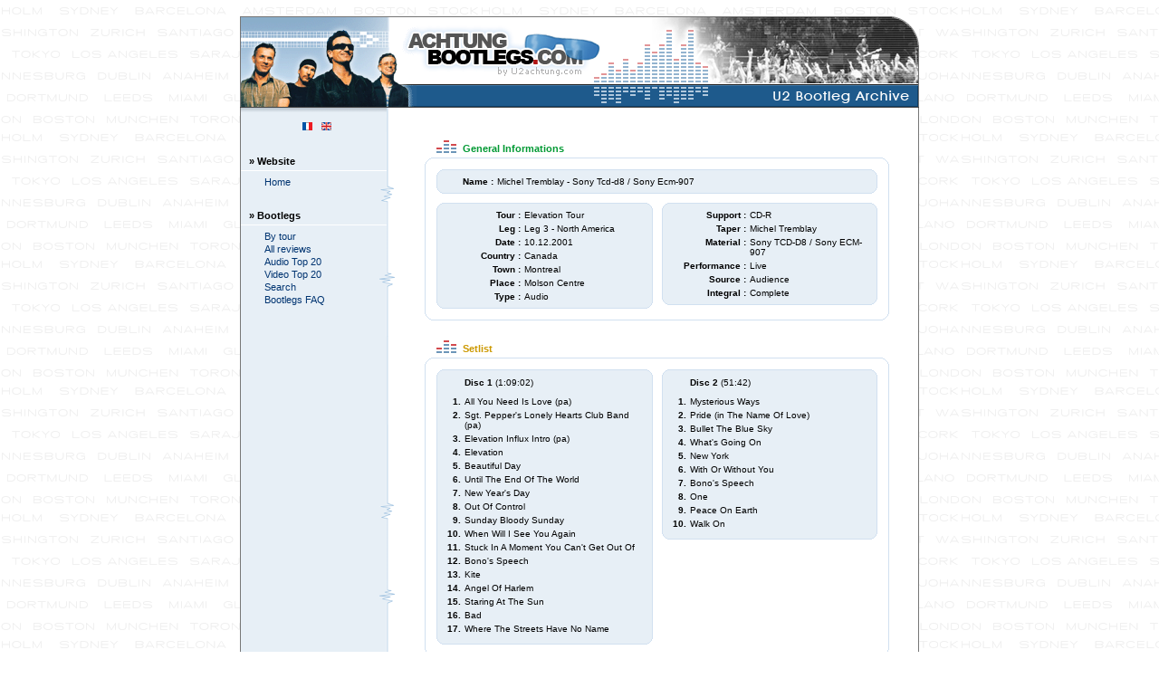

--- FILE ---
content_type: text/html; charset=UTF-8
request_url: https://achtungbootlegs.u2start.com/index.php?lang=en&nav=250&bootId=1936
body_size: 5141
content:
<!DOCTYPE HTML PUBLIC "-//W3C//DTD HTML 4.01 Transitional//EN">
<html>
<head>
<title>-AchtungBootlegs.com &nbsp;|&nbsp; The U2 Bootleg Archive</title>
<meta http-equiv="Content-Type" content="text/html; charset=iso-8859-1">
<meta name="author" content="AchtungBootlegs.com Team">
<meta name="description" content="Achtung Bootleg is a site which aims at gathering the maximum of information on audio and video bootlegs of U2.">
<meta name="keywords" content="U2, u2, france, francais, francophone, english, bono, edge, the edge, larry mullen, adam clayton,  concert, concerts, bootleg, cover, sceenshots, revue, review, tourn�e, tour, 2005, vertigo tour, paris, stade de france, nice, how to dismantle an atomic bomb, atomic bomb, dismantle, htdaab, vertigo, all because of you, sometimes you can't make it on your own,  zoo, zootv, pop, popmart, elevation, irlande, photos, images, artistes, musique, rock, m�dias, 
 forum,tournee 2005">
<meta name="robots" content="noindex">
<link href="style.css" type="text/css" rel="stylesheet">
<style type="text/css">
<!--
.Style1 {
	color: #FF0000;
	font-weight: bold;
}
-->
</style>
</head>

<body leftmargin="0" topmargin="18" marginwidth="0" marginheight="18">
<table width="100%" height="100%"  border="0" align="center" cellpadding="0" cellspacing="0">
  <tr>
    <td width="25%" height="20">&nbsp;</td>
    <td align="center" valign="middle">
	<table width="750" height="100%"  border="0" cellpadding="0" cellspacing="0" bgcolor="#FFFFFF">
      <tr>
        <td height="100" class="bgheader">
		<table width="100%" border="0" align="right" cellpadding="0" cellspacing="0">
          <tr>
            <td width="195" height="100" align="right"><img src="images/header1.gif" width="195" height="100"></td>
            <td width="260" background="images/header2.gif"><table width="72%" height="100"  border="0" cellpadding="0" cellspacing="0">
              <tr>
                <td height="75"></td>
              </tr>
              <tr>
                <td class="welcome">
				              </tr>
            </table></td>
            <td width="295"><img src="images/header3.gif" width="295" height="100"></td>
            </tr>
        </table></td>
      </tr>
	  <tr>
	    <td height="1" bgcolor="#444444"></td>
	  </tr>
      <tr>
        <td valign="top"><table width="100%" height="100%"  border="0" cellpadding="0" cellspacing="0">
          <tr>
            <td width="1" bgcolor="#777777"></td>
            <td valign="top"><table width="748" height="100%"  border="0" align="center" cellpadding="0" cellspacing="0">
                <tr>
                  <td width="170" valign="top" class="bgmenu">
                  <table width="100%" height="100%"  border="0" cellpadding="0" cellspacing="0">
                    <tr>
                      <td height="27" valign="bottom" background="images/shadow-menu.gif"><table width="76%"  border="0" align="center" cellpadding="2" cellspacing="0">
                        <tr align="center">
						                          <td width="16%"></td>
                          <td width="16%"></td>
                          <td width="16%">
						  						  <a href="index.php?lang=fr&nav=250&bootId=1936"><img src="images/flag-fra.gif" alt="Fran�ais" width="11" height="9" border="0"></a>
						  						  </td>
                          <td width="16%">
						  						  <a href="index.php?lang=en&nav=250&bootId=1936"><img src="images/flag-eng.gif" alt="English" width="11" height="9" border="0"></a>
						  						  </td>
                          <td width="16%"></td>
                          <td width="16%"></td>
                        </tr>
                      </table></td>
                    </tr>
                    <tr>
                      <td height="22">&nbsp;</td>
                    </tr>
                    <tr>
                      <td height="20"><table width="161"  border="0" cellpadding="0" cellspacing="0">
                        <tr>
                          <td height="20" class="titreMenu">&nbsp;&nbsp; &raquo; Website</td>
                        </tr>
						<tr>
                          <td height="1" bgcolor="#FFFFFF"></td>
                        </tr>
                        <tr>
                          <td height="5"></td>
                        </tr>
                        <tr>
                          <td><table width="85%"  border="0" align="right" cellpadding="1" cellspacing="0">
                            <tr>
                              <td><a href="index.php" class="menu">Home</a></td>
			    </tr>
                          </table></td>
                        </tr>
                        <tr>
                          <td height="20"></td>
                        </tr>
                        <tr>
                          <td height="20" class="titreMenu">&nbsp;&nbsp; &raquo; Bootlegs</td>
                        </tr>
						<tr>
                          <td height="1" bgcolor="#FFFFFF"></td>
                        </tr>
                        <tr>
                          <td height="5"></td>
                        </tr>
                        <tr>
                          <td height="20"><table width="85%"  border="0" align="right" cellpadding="1" cellspacing="0">
                            <tr>
                              <td><a href="index.php?nav=275" class="menu">By tour</a></td>
                            </tr>
                            <tr>
                              <td><a href="index.php?nav=270" class="menu">All reviews</a></td>
                            </tr>
                            <tr>
                              <td><a href="index.php?nav=310&type=1" class="menu">Audio Top 20</a></td>
                            </tr>
							 <tr>
                              <td><a href="index.php?nav=310&type=2" class="menu">Video Top 20</a></td>
                            </tr>
                            <tr>
                              <td><a href="index.php?nav=280" class="menu">Search</a></td>
                            </tr>
                            <tr>
                              <td><a href="index.php?nav=625" class="menu">Bootlegs FAQ</a></td>
			      </tr>														</table></td>
							</tr>
			
                        <tr>
                          <td height="20"></td>
			</tr>
									            </table></td>
		      </tr>
					<tr>
					  <td></td>
					</tr>
					<tr>
					  <td height="40"></td>
					  </tr>
					<tr>
					  <td height="15" align="center" class="copyright">&copy; 2005&nbsp; |&nbsp; <a href="http://www.u2achtung.com" target="_blank" class="copyr">U2achtung.com</a>&nbsp; &nbsp;</td>
					  </tr>
					<tr>
                      <td height="5"></td>
                    </tr>
                  </table></td>
                  <td valign="top"><table width="90%"  border="0" align="center" cellpadding="0" cellspacing="0">
                    <tr>
                      <td height="35"></td>
                    </tr>
                    <tr>
                       <td><div align="center">
							
<!DOCTYPE HTML PUBLIC "-//W3C//DTD HTML 4.01 Transitional//EN" "http://www.w3.org/TR/html4/loose.dtd">
<html>
<head>
<title>Fiche Bootleg</title>
<meta http-equiv="Content-Type" content="text/html; charset=iso-8859-1">
<link href="../style.css" type="text/css" rel="stylesheet">
<script language="javascript">

function trim(val) {
	var texte = "";
	for(i=0; i < val.length; i++) {
		if(val.charAt(i) != " ") 	
			texte += val.charAt(i);
    } // for
  	return texte;
}  /* trim(String) */

function mailValide(mail) {
	var place = mail.indexOf("@",1);
	var point = mail.indexOf(".",place+1);
	return ((place > -1) && (mail.length >2) && (point > 1));
}


function confirmerSuppression() {
		return confirm("Voulez-vous vraiment supprimer la revue du bootleg \"Michel Tremblay - Sony Tcd-d8 / Sony Ecm-907\" ?");
} // confirmerSuppression

function confirmerSuppressionCommentaire() {
	return confirm("Voulez-vous vraiment supprimer ce commentaire ?");
} // confirmerSuppression

function confirmerSuppressionErreur() {
	return confirm("Voulez-vous vraiment supprimer cette erreur signal�e ?");
} // confirmerSuppressionErreur



function verifierCommentaire(form) {
	nbErreurs = 0;
	msgErreur = "";
		
	// Champ note
	if (trim(form.noteMembre.value) == "") {
		form.noteMembre.background = "#FF6600";
		msgErreur += "- 'Note' not defined\n";
		nbErreurs++;
	} else {
		form.noteMembre.style.background = "#FFFFFF";
	} // else
	
	// Champ commentaire
	if (trim(form.commentaireMembre.value) == "") {
		form.commentaireMembre.background = "#FF6600";
		msgErreur += "- 'Comment' not defined\n";
		nbErreurs++;
	} else {
		form.commentaireMembre.style.background = "#FFFFFF";
	} // else
	
	// On signale les erreurs eventuelles
	if (nbErreurs > 0) {
		if (nbErreurs == 1) {
					alert("The form entails "+nbErreurs+" errors :\n\n"+msgErreur);
		} else {
			alert("The form entails "+nbErreurs+" errors :\n\n"+msgErreur);
		} // else
		return false;
	} else {
		return true;
	} // else
	
} // verifierCommentaire

function verifierSignalerErreur(form) {
	nbErreurs = 0;
	msgErreur = "";
		
	// Champ note
	if (trim(form.erreurSignalee.value) == "") {
		form.erreurSignalee.background = "#FF6600";
		msgErreur += "- 'Erreur' not defined\n";
		nbErreurs++;
	} else {
		form.erreurSignalee.style.background = "#FFFFFF";
	} // else
	
	// On signale les erreurs eventuelles
	if (nbErreurs > 0) {
		if (nbErreurs == 1) {
					alert("The form entails "+nbErreurs+" errors :\n\n"+msgErreur);
		} else {
			alert("The form entails "+nbErreurs+" errors :\n\n"+msgErreur);
		} // else
		return false;
	} else {
		return true;
	} // else
} // verifierSignalerErreur

function verifierEnvoiMail(form) {
	nbErreurs = 0;
	msgErreur = "";
		
	// Champ 'mail'
	if (form.mail.value == "") {
		form.mail.style.background = "#FF6600";
		msgErreur += "- 'Mail' not defined\n";
		nbErreurs++;
	} else if (!mailValide(form.mail.value)) {
		form.mail.style.background = "#FF6600";
		msgErreur += "- 'Mail' incorrect\n";
		nbErreurs++;
	} else {
		form.mail.style.background = "#FFFFFF";
	} // else
	
	// On signale les erreurs eventuelles
	if (nbErreurs > 0) {
		if (nbErreurs == 1) {
					alert("The form entails "+nbErreurs+" errors :\n\n"+msgErreur);
		} else {
			alert("The form entails "+nbErreurs+" errors :\n\n"+msgErreur);
		} // else
		return false;
	} else {
		return true;
	} // else
} // verifierSignalerErreur

function miseEnForme(field, button, type) {
	// On ajoute le tag au champ
	field.value += button.value;
	
	// On change la valeur du bouton
	if (type == 'g') {
		button.value = button.value == "[g]"?"[/g]":"[g]";
	} else if (type == 'i') {
		button.value = button.value == "[i]"?"[/i]":"[i]";
	} else if (type == 's') {
		button.value = button.value == "[s]"?"[/s]":"[s]";
	} // if
	
	field.focus();
	field.focus();
	
} // miseEnForme(field, button, type)
</script>


</head>

<body>
	 
<table width="90%"  border="0" align="center" cellpadding="0" cellspacing="0">
  <tr>
    <td>
      <table width="515"  border="0" cellspacing="1" cellpadding="0">
        <tr>
          <th class="th1">General Informations</th>
        </tr>
        <tr>
          <td><table width="100%"  border="0" cellpadding="0" cellspacing="0">
              <tr>
                <td width="8" height="8"><img src="images/coina1.gif" width="8" height="8"></td>
                <td align="center" background="images/bga1.gif"><img src="images/spacer.gif" width="5" height="5"></td>
                <td width="8"><img src="images/coinb1.gif" width="8" height="8"></td>
              </tr>
              <tr>
                <td align="center" background="images/bgd1.gif"><img src="images/spacer.gif" width="5" height="5"></td>
                <td><table width="100%"  border="0" cellspacing="0" cellpadding="5">
                    <tr valign="top">
                      <td colspan="2"><table width="100%"  border="0" cellpadding="0" cellspacing="0" class="bgtabinfo">
                          <tr>
                            <td width="6" height="6"><img src="images/coina2.gif" width="6" height="6"></td>
                            <td align="center" background="images/bga2.gif"><img src="images/spacer.gif" width="5" height="5"></td>
                            <td width="6"><img src="images/coinb2.gif" width="6" height="6"></td>
                          </tr>
                          <tr>
                            <td align="center" background="images/bgd2.gif"><img src="images/spacer.gif" width="5" height="5"></td>
                            <td><table width="100%"  border="0" cellspacing="0" cellpadding="2">
                                <tr>
                                  <td width="55" class="topRight"><b>Name : </b></td>
                                  <td width="412">Michel Tremblay - Sony Tcd-d8 / Sony Ecm-907</td>
                                </tr>
                            </table></td>
                            <td align="center" background="images/bgb2.gif"><img src="images/spacer.gif" width="5" height="5"></td>
                          </tr>
                          <tr>
                            <td height="6"><img src="images/coind2.gif" width="6" height="6"></td>
                            <td align="center" background="images/bgc2.gif"><img src="images/spacer.gif" width="5" height="5"></td>
                            <td><img src="images/coinc2.gif" width="6" height="6"></td>
                          </tr>
                      </table></td>
                    </tr>
                    <tr valign="top">
                      <td width="50%"><table width="100%"  border="0" cellpadding="0" cellspacing="0" class="bgtabinfo">
                          <tr>
                            <td width="6" height="6"><img src="images/coina2.gif" width="6" height="6"></td>
                            <td align="center" background="images/bga2.gif"><img src="images/spacer.gif" width="5" height="5"></td>
                            <td width="6"><img src="images/coinb2.gif" width="6" height="6"></td>
                          </tr>
                          <tr>
                            <td align="center" background="images/bgd2.gif"><img src="images/spacer.gif" width="5" height="5"></td>
                            <td><table width="100%"  border="0" cellspacing="0" cellpadding="2">
								                                <tr>
                                  <td width="39%" class="topRight"><b>Tour :</b></td>
                                  <td width="61%">Elevation Tour</td>
                                </tr>
                                                                <tr>
                                  <td width="39%" class="topRight"><b>Leg :</b></td>
                                  <td width="61%">Leg 3 - North America</td>
                                </tr>
                                                                <tr>
                                  <td width="39%" class="topRight"><b>Date :</b></td>
                                  <td width="61%">10.12.2001</td>
                                </tr>
                                                                <tr>
                                  <td width="39%" class="topRight"><b>Country :</b></td>
                                  <td width="61%">Canada</td>
                                </tr>
                                                                <tr>
                                  <td width="39%" class="topRight"><b>Town :</b></td>
                                  <td width="61%">Montreal</td>
                                </tr>
                                                                <tr>
                                  <td width="39%" class="topRight"><b>Place :</b></td>
                                  <td width="61%">Molson Centre</td>
                                </tr>
                                                                <tr>
                                  <td width="39%" class="topRight"><b>Type :</b></td>
                                  <td width="61%">Audio</td>
                                </tr>
                                                            </table></td>
                            <td align="center" background="images/bgb2.gif"><img src="images/spacer.gif" width="5" height="5"></td>
                          </tr>
                          <tr>
                            <td height="6"><img src="images/coind2.gif" width="6" height="6"></td>
                            <td align="center" background="images/bgc2.gif"><img src="images/spacer.gif" width="5" height="5"></td>
                            <td><img src="images/coinc2.gif" width="6" height="6"></td>
                          </tr>
                      </table></td>
                      <td width="50%"><table width="100%"  border="0" cellpadding="0" cellspacing="0" class="bgtabinfo">
                          <tr>
                            <td width="6" height="6"><img src="images/coina2.gif" width="6" height="6"></td>
                            <td align="center" background="images/bga2.gif"><img src="images/spacer.gif" width="5" height="5"></td>
                            <td width="6"><img src="images/coinb2.gif" width="6" height="6"></td>
                          </tr>
                          <tr>
                            <td align="center" background="images/bgd2.gif"><img src="images/spacer.gif" width="5" height="5"></td>
                            <td><table width="100%" border="0" cellspacing="0" cellpadding="2">
                                                               <tr>
                                  <td width="39%" class="topRight"><b>Support :</b></td>
                                  <td width="61%">CD-R</td>
                                </tr>
                                                                <tr>
                                  <td width="39%" class="topRight"><b>Taper :</b></td>
                                  <td width="61%">Michel Tremblay</td>
                                </tr>
                                                                <tr>
                                  <td width="39%" class="topRight"><b>Material :</b></td>
                                  <td width="61%">Sony TCD-D8 / Sony ECM-907</td>
                                </tr>
                                                                <tr>
                                  <td width="39%" class="topRight"><b>Performance :</b></td>
                                  <td width="61%">Live</td>
                                </tr>
                                                                <tr>
                                  <td width="39%" class="topRight"><b>Source :</b></td>
                                  <td width="61%">Audience</td>
                                </tr>
                                                                <tr>
                                  <td width="39%" class="topRight"><b>Integral :</b></td>
                                  <td width="61%">Complete</td>
                                </tr>
                                                            </table></td>
                            <td align="center" background="images/bgb2.gif"><img src="images/spacer.gif" width="5" height="5"></td>
                          </tr>
                          <tr>
                            <td height="6"><img src="images/coind2.gif" width="6" height="6"></td>
                            <td align="center" background="images/bgc2.gif"><img src="images/spacer.gif" width="5" height="5"></td>
                            <td><img src="images/coinc2.gif" width="6" height="6"></td>
                          </tr>
                      </table></td>
                    </tr>
                </table></td>
                <td align="center" background="images/bgb1.gif"><img src="images/spacer.gif" width="5" height="5"></td>
              </tr>
              <tr>
                <td height="8"><img src="images/coind1.gif" width="8" height="8"></td>
                <td align="center" background="images/bgc1.gif"><img src="images/spacer.gif" width="5" height="5"></td>
                <td><img src="images/coinc1.gif" width="8" height="8"></td>
              </tr>
          </table></td>
        </tr>
    </table></td>
  </tr>
  <tr>
    <td height="20"></td>
  </tr>
    <tr>
    <td height="40"><table width="515"  border="0" cellspacing="1" cellpadding="0">
        <tr>
          <th class="th2">Setlist</th>
        </tr>
        <tr>
          <td><table width="100%"  border="0" cellpadding="0" cellspacing="0">
              <tr>
                <td width="8" height="8"><img src="images/coina1.gif" width="8" height="8"></td>
                <td align="center" background="images/bga1.gif"><img src="images/spacer.gif" width="5" height="5"></td>
                <td width="8"><img src="images/coinb1.gif" width="8" height="8"></td>
              </tr>
              <tr>
                <td align="center" background="images/bgd1.gif"><img src="images/spacer.gif" width="5" height="5"></td>
                <td><table width="100%"  border="0" cellspacing="0" cellpadding="5">
				                    <tr>
                      <td width="50%" valign="top"><table width="100%"  border="0" cellspacing="0" cellpadding="0">
                          <tr>
                            <td>
														  <table width="100%"  border="0" cellpadding="0" cellspacing="0" class="bgtabinfo">
                                <tr>
                                  <td width="6" height="6"><img src="images/coina2.gif" width="6" height="6"></td>
                                  <td align="center" background="images/bga2.gif"><img src="images/spacer.gif" width="5" height="5"></td>
                                  <td width="6"><img src="images/coinb2.gif" width="6" height="6"></td>
                                </tr>
                                <tr>
                                  <td align="center" background="images/bgd2.gif"><img src="images/spacer.gif" width="5" height="5"></td>
                                  <td>
                                    <table width="99%"  border="0" cellspacing="0" cellpadding="2">
                                      <tr>
                                        <td height="18"></td>
                                        <td height="18"><b>Disc 1</b>
										(1:09:02)										</td>
                                      </tr>
                                      <tr>
                                        <td colspan="2" height="3"></td>
                                      </tr>
									                                        <tr>
                                        <td width="10%" class="topRight"><b>1.</b></td>
                                        <td width="90%">All You Need Is Love (pa) </td>
                                      </tr>
									                                        <tr>
                                        <td width="10%" class="topRight"><b>2.</b></td>
                                        <td width="90%">Sgt. Pepper's Lonely Hearts Club Band (pa)</td>
                                      </tr>
									                                        <tr>
                                        <td width="10%" class="topRight"><b>3.</b></td>
                                        <td width="90%">Elevation Influx Intro (pa)</td>
                                      </tr>
									                                        <tr>
                                        <td width="10%" class="topRight"><b>4.</b></td>
                                        <td width="90%">Elevation</td>
                                      </tr>
									                                        <tr>
                                        <td width="10%" class="topRight"><b>5.</b></td>
                                        <td width="90%">Beautiful Day</td>
                                      </tr>
									                                        <tr>
                                        <td width="10%" class="topRight"><b>6.</b></td>
                                        <td width="90%">Until The End Of The World</td>
                                      </tr>
									                                        <tr>
                                        <td width="10%" class="topRight"><b>7.</b></td>
                                        <td width="90%">New Year's Day</td>
                                      </tr>
									                                        <tr>
                                        <td width="10%" class="topRight"><b>8.</b></td>
                                        <td width="90%">Out Of Control</td>
                                      </tr>
									                                        <tr>
                                        <td width="10%" class="topRight"><b>9.</b></td>
                                        <td width="90%">Sunday Bloody Sunday</td>
                                      </tr>
									                                        <tr>
                                        <td width="10%" class="topRight"><b>10.</b></td>
                                        <td width="90%">When Will I See You Again</td>
                                      </tr>
									                                        <tr>
                                        <td width="10%" class="topRight"><b>11.</b></td>
                                        <td width="90%">Stuck In A Moment You Can't Get Out Of</td>
                                      </tr>
									                                        <tr>
                                        <td width="10%" class="topRight"><b>12.</b></td>
                                        <td width="90%">Bono's Speech</td>
                                      </tr>
									                                        <tr>
                                        <td width="10%" class="topRight"><b>13.</b></td>
                                        <td width="90%">Kite</td>
                                      </tr>
									                                        <tr>
                                        <td width="10%" class="topRight"><b>14.</b></td>
                                        <td width="90%">Angel Of Harlem</td>
                                      </tr>
									                                        <tr>
                                        <td width="10%" class="topRight"><b>15.</b></td>
                                        <td width="90%">Staring At The Sun</td>
                                      </tr>
									                                        <tr>
                                        <td width="10%" class="topRight"><b>16.</b></td>
                                        <td width="90%">Bad</td>
                                      </tr>
									                                        <tr>
                                        <td width="10%" class="topRight"><b>17.</b></td>
                                        <td width="90%">Where The Streets Have No Name</td>
                                      </tr>
									                                        <tr>
                                        <td colspan="2" height="3"></td>
                                      </tr>
                                  </table>
								  </td>
                                  <td align="center" background="images/bgb2.gif"><img src="images/spacer.gif" width="5" height="5"></td>
                                </tr>
                                <tr>
                                  <td height="6"><img src="images/coind2.gif" width="6" height="6"></td>
                                  <td align="center" background="images/bgc2.gif"><img src="images/spacer.gif" width="5" height="5"></td>
                                  <td><img src="images/coinc2.gif" width="6" height="6"></td>
                                </tr>
                            </table>
														</td>
                          </tr>
                      </table></td>
					                        <td width="50%" valign="top"><table width="100%"  border="0" cellspacing="0" cellpadding="0">
                          <tr>
                            <td>
														<table width="100%"  border="0" cellpadding="0" cellspacing="0" class="bgtabinfo">
                                <tr>
                                  <td width="6" height="6"><img src="images/coina2.gif" width="6" height="6"></td>
                                  <td align="center" background="images/bga2.gif"><img src="images/spacer.gif" width="5" height="5"></td>
                                  <td width="6"><img src="images/coinb2.gif" width="6" height="6"></td>
                                </tr>
                                <tr>
                                  <td align="center" background="images/bgd2.gif"><img src="images/spacer.gif" width="5" height="5"></td>
                                  <td>
                                    <table width="99%"  border="0" cellspacing="0" cellpadding="2">
                                      <tr>
                                        <td height="18"></td>
                                        <td height="18"><b>Disc 2</b> 
										(51:42)										</td>
                                      </tr>
                                      <tr>
                                        <td colspan="2" height="3"></td>
                                      </tr>
									                                        <tr>
                                        <td width="10%" class="topRight"><b>1.</b></td>
                                        <td width="90%">Mysterious Ways</td>
                                      </tr>
									                                        <tr>
                                        <td width="10%" class="topRight"><b>2.</b></td>
                                        <td width="90%">Pride (in The Name Of Love)</td>
                                      </tr>
									                                        <tr>
                                        <td width="10%" class="topRight"><b>3.</b></td>
                                        <td width="90%">Bullet The Blue Sky</td>
                                      </tr>
									                                        <tr>
                                        <td width="10%" class="topRight"><b>4.</b></td>
                                        <td width="90%">What's Going On</td>
                                      </tr>
									                                        <tr>
                                        <td width="10%" class="topRight"><b>5.</b></td>
                                        <td width="90%">New York</td>
                                      </tr>
									                                        <tr>
                                        <td width="10%" class="topRight"><b>6.</b></td>
                                        <td width="90%">With Or Without You</td>
                                      </tr>
									                                        <tr>
                                        <td width="10%" class="topRight"><b>7.</b></td>
                                        <td width="90%">Bono's Speech</td>
                                      </tr>
									                                        <tr>
                                        <td width="10%" class="topRight"><b>8.</b></td>
                                        <td width="90%">One</td>
                                      </tr>
									                                        <tr>
                                        <td width="10%" class="topRight"><b>9.</b></td>
                                        <td width="90%">Peace On Earth</td>
                                      </tr>
									                                        <tr>
                                        <td width="10%" class="topRight"><b>10.</b></td>
                                        <td width="90%">Walk On</td>
                                      </tr>
									                                        <tr>
                                        <td colspan="2" height="3"></td>
                                      </tr>
                                  </table></td>
                                  <td align="center" background="images/bgb2.gif"><img src="images/spacer.gif" width="5" height="5"></td>
                                </tr>
                                <tr>
                                  <td height="6"><img src="images/coind2.gif" width="6" height="6"></td>
                                  <td align="center" background="images/bgc2.gif"><img src="images/spacer.gif" width="5" height="5"></td>
                                  <td><img src="images/coinc2.gif" width="6" height="6"></td>
                                </tr>
                            </table>
														</td>
                          </tr>
                      </table></td>
					                      </tr>
					                 </table></td>
                <td align="center" background="images/bgb1.gif"><img src="images/spacer.gif" width="5" height="5"></td>
              </tr>
              <tr>
                <td height="8"><img src="images/coind1.gif" width="8" height="8"></td>
                <td align="center" background="images/bgc1.gif"><img src="images/spacer.gif" width="5" height="5"></td>
                <td><img src="images/coinc1.gif" width="8" height="8"></td>
              </tr>
          </table></td>
        </tr>
    </table></td>
  </tr>
  <tr>
    <td height="20"></td>
  </tr>
    <tr>
    <td height="40"><table width="515"  border="0" cellspacing="1" cellpadding="0">
        <tr>
		 <th width="281" class="th4">Discs Contents</th>
		         </tr>
        <tr>
          <td colspan="2"><table width="100%"  border="0" cellpadding="0" cellspacing="0">
              <tr>
                <td width="8" height="8"><img src="images/coina1.gif" width="8" height="8"></td>
                <td align="center" background="images/bga1.gif"><img src="images/spacer.gif" width="5" height="5"></td>
                <td width="8"><img src="images/coinb1.gif" width="8" height="8"></td>
              </tr>
              <tr>
                <td align="center" background="images/bgd1.gif"><img src="images/spacer.gif" width="5" height="5"></td>
                <td><table width="100%"  border="0" cellspacing="0" cellpadding="5">
                    <tr>
                      <td valign="top"><table width="100%"  border="0" cellpadding="0" cellspacing="0" class="bgtabinfo">
                          <tr>
                            <td width="6" height="6"><img src="images/coina2.gif" width="6" height="6"></td>
                            <td align="center" background="images/bga2.gif"><img src="images/spacer.gif" width="5" height="5"></td>
                            <td width="6"><img src="images/coinb2.gif" width="6" height="6"></td>
                          </tr>
                          <tr>
                            <td align="center" background="images/bgd2.gif"><img src="images/spacer.gif" width="5" height="5"></td>
                            <td><table width="100%"  border="0" cellspacing="0" cellpadding="2">
                                <tr>
                                  <td><div align="justify">CD 1 & 2 : Montreal - October 12th, 2001.<br><br>Transfer: Plugged to computer using a Core Sound 7-pin cable, plugged into sound card<br><br>Remastered and edited using Diamond Cut software (DC) <br></div></td>
                                </tr>
                            </table></td>
                            <td align="center" background="images/bgb2.gif"><img src="images/spacer.gif" width="5" height="5"></td>
                          </tr>
                          <tr>
                            <td height="6"><img src="images/coind2.gif" width="6" height="6"></td>
                            <td align="center" background="images/bgc2.gif"><img src="images/spacer.gif" width="5" height="5"></td>
                            <td><img src="images/coinc2.gif" width="6" height="6"></td>
                          </tr>
                      </table></td>
                    </tr>
                </table></td>
                <td align="center" background="images/bgb1.gif"><img src="images/spacer.gif" width="5" height="5"></td>
              </tr>
              <tr>
                <td height="8"><img src="images/coind1.gif" width="8" height="8"></td>
                <td align="center" background="images/bgc1.gif"><img src="images/spacer.gif" width="5" height="5"></td>
                <td><img src="images/coinc1.gif" width="8" height="8"></td>
              </tr>
          </table></td>
        </tr>
    </table></td>
  </tr>
  <tr>
    <td height="20"></td>
  </tr>
    <tr>
    <td height="40"><table width="515"  border="0" cellspacing="1" cellpadding="0">
        <tr>
          <th class="th4">Review</th>
        </tr>
        <tr>
          <td><table width="100%"  border="0" cellpadding="0" cellspacing="0">
              <tr>
                <td width="8" height="8"><img src="images/coina1.gif" width="8" height="8"></td>
                <td align="center" background="images/bga1.gif"><img src="images/spacer.gif" width="5" height="5"></td>
                <td width="8"><img src="images/coinb1.gif" width="8" height="8"></td>
              </tr>
              <tr>
                <td align="center" background="images/bgd1.gif"><img src="images/spacer.gif" width="5" height="5"></td>
                <td><table width="100%"  border="0" cellspacing="0" cellpadding="5">
                    <tr>
                      <td valign="top"><table width="100%"  border="0" cellpadding="0" cellspacing="0" class="bgtabinfo">
                          <tr>
                            <td width="6" height="6"><img src="images/coina2.gif" width="6" height="6"></td>
                            <td align="center" background="images/bga2.gif"><img src="images/spacer.gif" width="5" height="5"></td>
                            <td width="6"><img src="images/coinb2.gif" width="6" height="6"></td>
                          </tr>
                          <tr>
                            <td align="center" background="images/bgd2.gif"><img src="images/spacer.gif" width="5" height="5"></td>
                            <td><table width="100%"  border="0" cellspacing="0" cellpadding="2">
                                <tr>
                                  <td align="center">
								  AchtungBootlegs.com (Larry_mullen) / 01.01.2006</td>
                                </tr>
                                <tr>
                                  <td align="center"> <font size="1">
								  [ This review has been read 6 160 times ]								  </font></td>
                                </tr>
                            </table></td>
                            <td align="center" background="images/bgb2.gif"><img src="images/spacer.gif" width="5" height="5"></td>
                          </tr>
                          <tr>
                            <td height="6"><img src="images/coind2.gif" width="6" height="6"></td>
                            <td align="center" background="images/bgc2.gif"><img src="images/spacer.gif" width="5" height="5"></td>
                            <td><img src="images/coinc2.gif" width="6" height="6"></td>
                          </tr>
                      </table></td>
                    </tr>
                </table></td>
                <td align="center" background="images/bgb1.gif"><img src="images/spacer.gif" width="5" height="5"></td>
              </tr>
              <tr>
                <td height="8"><img src="images/coind1.gif" width="8" height="8"></td>
                <td align="center" background="images/bgc1.gif"><img src="images/spacer.gif" width="5" height="5"></td>
                <td><img src="images/coinc1.gif" width="8" height="8"></td>
              </tr>
          </table></td>
        </tr>
    </table></td>
  </tr>
  <tr>
    <td height="20"></td>
  </tr>
    <tr>
    <td height="40"><table width="515"  border="0" cellspacing="0" cellpadding="0">
        <tr>
          <th class="th5">Menu</th>
        </tr>
        <tr>
          <td><table width="100%"  border="0" cellpadding="0" cellspacing="0">
              <tr>
                <td width="8" height="8"><img src="images/coina1.gif" width="8" height="8"></td>
                <td align="center" background="images/bga1.gif"><img src="images/spacer.gif" width="5" height="5"></td>
                <td width="8"><img src="images/coinb1.gif" width="8" height="8"></td>
              </tr>
              <tr>
                <td align="center" background="images/bgd1.gif"><img src="images/spacer.gif" width="5" height="5"></td>
                <td><table width="100%" border="0" align="center" cellpadding="5" cellspacing="0">
                    <tr>
                      <td width="50%" valign="top"><table width="100%"  border="0" cellpadding="0" cellspacing="0" class="bgtabinfo">
                          <tr>
                            <td width="6" height="6"><img src="images/coina2.gif" width="6" height="6"></td>
                            <td align="center" background="images/bga2.gif"><img src="images/spacer.gif" width="5" height="5"></td>
                            <td width="6"><img src="images/coinb2.gif" width="6" height="6"></td>
                          </tr>
                          <tr>
                            <td align="center" background="images/bgd2.gif"><img src="images/spacer.gif" width="5" height="5"></td>
                            <td><table width="100%"  border="0" cellspacing="0" cellpadding="2">
                                <tr>
                                  <td align="center"><b>Bootleg</b></td>
                                </tr>
                                <tr>
                                  <td height="3"></td>
                                </tr>
                                <tr>
                                  <td align="center"><a href="index.php?nav=250&bootId=1936">General informations</a></td>
                                </tr>
																<tr>
                                  <td align="center">Download covers</a></td>
                                </tr>
																<tr>
                                  <td align="center"><a href="bootleg/ficheTexte.php?bootId=1936" target="_blank">Printable version</a></td>
                                </tr>
								<tr>
                                  <td align="center"><a href="index.php?nav=253&bootId=1936">Send by mail</a></td>
                                </tr>
																<tr>
                                  <td align="center"><a href="index.php?nav=281&jour=12&mois=10&annee=2001">Other bootlegs for this concert (6)</a></td>
                                </tr>
								                                <tr>
                                  <td height="3"></td>
                                </tr>
                            </table></td>
                            <td align="center" background="images/bgb2.gif"><img src="images/spacer.gif" width="5" height="5"></td>
                          </tr>
                          <tr>
                            <td height="6"><img src="images/coind2.gif" width="6" height="6"></td>
                            <td align="center" background="images/bgc2.gif"><img src="images/spacer.gif" width="5" height="5"></td>
                            <td><img src="images/coinc2.gif" width="6" height="6"></td>
                          </tr>
                      </table></td>
                      <td width="50%" valign="top"><table width="100%"  border="0" cellpadding="0" cellspacing="0" class="bgtabinfo">
                          <tr>
                            <td width="6" height="6"><img src="images/coina2.gif" width="6" height="6"></td>
                            <td align="center" background="images/bga2.gif"><img src="images/spacer.gif" width="5" height="5"></td>
                            <td width="6"><img src="images/coinb2.gif" width="6" height="6"></td>
                          </tr>
                          <tr>
                            <td align="center" background="images/bgd2.gif"><img src="images/spacer.gif" width="5" height="5"></td>
                            <td><table width="100%"  border="0" cellspacing="0" cellpadding="2">
                                <tr>
                                  <td align="center"><b>Interactivity</b></td>
                                </tr>
                                <tr>
                                  <td height="3"></td>
                                </tr>
                                <tr>
                                  <td align="center">
								  									No comments								  								  </td>
                                </tr>
																<tr>
                                  <td align="center"><a href="index.php?nav=258&bootId=1936">Add a comment</a></td>
                                </tr>
								                                <tr>
                                  <td align="center"><a href="index.php?nav=218&bootId=1936">Complete the review</a></td>
                                </tr>
								<tr>
                                  <td align="center"><a href="index.php?nav=255&bootId=1936">Notify an error</a></td>
                                </tr>
								                                <tr>
                                  <td height="3"></td>
                                </tr>
                            </table></td>
                            <td align="center" background="images/bgb2.gif"><img src="images/spacer.gif" width="5" height="5"></td>
                          </tr>
                          <tr>
                            <td height="6"><img src="images/coind2.gif" width="6" height="6"></td>
                            <td align="center" background="images/bgc2.gif"><img src="images/spacer.gif" width="5" height="5"></td>
                            <td><img src="images/coinc2.gif" width="6" height="6"></td>
                          </tr>
                      </table></td>
					  					  </td>
                    </tr>
                </table></td>
                <td align="center" background="images/bgb1.gif"><img src="images/spacer.gif" width="5" height="5"></td>
              </tr>
              <tr>
                <td height="8"><img src="images/coind1.gif" width="8" height="8"></td>
                <td align="center" background="images/bgc1.gif"><img src="images/spacer.gif" width="5" height="5"></td>
                <td><img src="images/coinc1.gif" width="8" height="8"></td>
              </tr>
          </table></td>
        </tr>
		
    </table></td>
  </tr>
  </table>
</body>
</html>
							</div></td>
                    </tr>
                    <tr>
                      <td height="40"></td>
                    </tr>
                  </table></td>
                </tr>
            </table></td>
            <td width="1" bgcolor="#777777"></td>
          </tr>
        </table></td>
      </tr>
	  <tr>
	    <td height="1" bgcolor="#777777"></td>
	  </tr>
    </table></td>
    <td width="25%">&nbsp;</td>
  </tr>
</table>
</body>
</html>


--- FILE ---
content_type: text/css
request_url: https://achtungbootlegs.u2start.com/style.css
body_size: 1022
content:

body	{
	font-family:	Verdana, Arial, Helvetica, sans-serif;
	font-size:		10px;
	background-image:			url('images/bg.gif');
	background-color:			#FFFFFF;
	scrollbar-face-color:		#E1E8EE;
	scrollbar-arrow-color:		#222222;
	scrollbar-track-color:		#F1F5F9;
	scrollbar-3dlight-color:	#B7CEE7;
	scrollbar-darkshadow-color:	#2860A1;
	scrollbar-shadow-color:		#B7CEE7;
}

td		{ font-size: 10px; }
th		{ font-size: 11px; font-weight: bold; height: 18px; text-align: left; padding-left: 42px; background-image: url('images/bg-th.gif'); background-repeat: no-repeat; background-color: #FFFFFF; color: #1E5A8C;}
.th1	{ color: #009933; }
.th2	{ color: #CC9900; }
.th3	{ color: #CC0000; }
.th4	{ color: #CC0066; }
.th5	{ color: #660066; }
.th6	{ color: #003399; }
.th7	{ color: #0066FF; }
.thListe	{ font-weight: bold; text-align: center; background-color: #E7EFF6; height: 20px; }


/* �l�ments de formulaire */

form			{ font-family: Verdana, Arial, Helvetica, sans-serif; font-size: 11px; font-weight: bold; }
input			{ font-family: Verdana, Arial, Helvetica, sans-serif; font-size: 11px; font-weight: normal; text-decoration: none; color: #000000; border-style: solid; border-width: 1px; border-top-color: #A0C0E2; border-left-color: #A0C0E2; border-bottom-color: #D1E0F0; border-right-color: #D1E0F0; text-indent: 2px; }
input.submit	{ font-family: Verdana, Arial, Helvetica, sans-serif; font-size: 11px; font-weight: normal; text-decoration: none; color: #FFFFFF; border-style: solid; border-width: 1px; border-top-color: #72A7D2; border-left-color: #72A7D2; border-bottom-color: #06243E; border-right-color: #06243E; text-indent: 2px; background-color: #1E5A8C; height: 22px; }
input.file		{ font-family: Verdana, Arial, Helvetica, sans-serif; font-size: 11px; font-weight: normal; text-decoration: none; color: #000000; border-style: solid; border-width: 1px; border-top-color: #72A7D2; border-left-color: #72A7D2; border-bottom-color: #06243E; border-right-color: #06243E; text-indent: 2px; button-background-color: #D1E0F0; }
select			{ font-family: Verdana, Arial, Helvetica, sans-serif; font-size: 11px; font-weight: normal; text-decoration: none; color: #000000; border-style: solid; border-width: 1px; border-top-color: #A0C0E2; border-left-color: #A0C0E2; border-bottom-color: #D1E0F0; border-right-color: #D1E0F0; text-indent: 2px; }
textarea		{ font-family: Verdana, Arial, Helvetica, sans-serif; font-size: 11px; font-weight: normal; text-decoration: none; color: #000000; border-style: solid; border-width: 1px; border-top-color: #A0C0E2; border-left-color: #A0C0E2; border-bottom-color: #D1E0F0; border-right-color: #D1E0F0; text-indent: 2px; }


/* en-tete */

h1		{ font-weight: bold;	font-size: 18px; }
h2		{ font-weight: bold;	font-size: 14px; }
h3		{ font-weight: normal;	font-size: 12px; }
h4		{ font-weight: normal;	font-size: 10px; }


/* Liens : communs, menu, copyright (en bas a gauche de chaque page) */

a:link		{ color: #1B5CA9; text-decoration: none; }
a:visited	{ color: #1B5CA9; text-decoration: none; }
a:hover		{ color: #336BAC; text-decoration: underline; }

.menu:link		{ font-size: 11px; color: #003471; text-decoration: none; }
.menu:visited	{ font-size: 11px; color: #003471; text-decoration: none;  }
.menu:hover		{ font-size: 11px; color: #CC0000; text-decoration: underline; }

.copyr:link		{ color: #79A1CD; text-decoration: none; }
.copyr:visited	{ color: #79A1CD; text-decoration: none; }
.copyr:hover	{ color: #79A1CD; text-decoration: underline; }


/* couleurs de fond : tableaux, listes, etc... */

.bgheader		{ background-image: url('images/bg-header.gif'); }
.bgmenu			{ background-image: url('images/bg-menu.gif'); background-color: #E7EFF6; }
.bgtabinfo		{ background-color: #E7EFF6; }
.liste1			{ background-color: #FFFFFF; }
.liste2			{ background-color: #F3F6F9; }


/*
   Tailles de police, alignements, etc... :
   pseudo de la personne connect�e,
   en-tete du menu (� gauche),
   texte (page d'accueil),
   alignement en haut � gauche (pour la page de pr�sentation d'un bootleg),
   copyright (en bas � gauche),
*/

.welcome		{ font-size: 10px; color: white; }
.titreMenu		{ font-size: 11px; font-weight: bold; }

.texte			{ font-size: 11px; }
.topRight		{ text-align: right; vertical-align: top; }
.liste			{ font-size:  9px; }

.copyright		{ font-size:  9px; color: #79A1CD; }